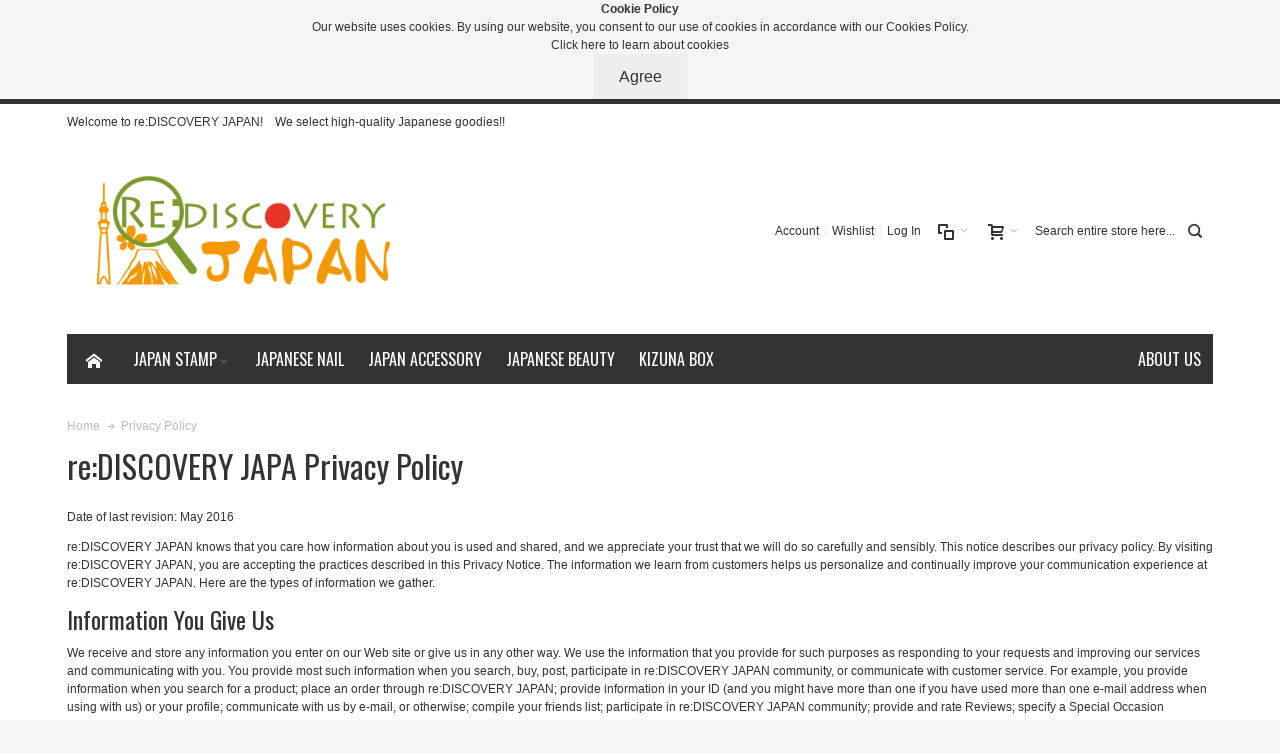

--- FILE ---
content_type: text/html; charset=UTF-8
request_url: https://shop.re-discoveryjapan.net/privacypolicy/
body_size: 11647
content:
<!DOCTYPE html>

<!--[if lt IE 7 ]> <html lang="en" id="top" class="no-js ie6"> <![endif]-->
<!--[if IE 7 ]>    <html lang="en" id="top" class="no-js ie7"> <![endif]-->
<!--[if IE 8 ]>    <html lang="en" id="top" class="no-js ie8"> <![endif]-->
<!--[if IE 9 ]>    <html lang="en" id="top" class="no-js ie9"> <![endif]-->
<!--[if (gt IE 9)|!(IE)]><!--> <html lang="en" id="top" class="no-js"> <!--<![endif]-->

<head>
<meta http-equiv="Content-Type" content="text/html; charset=utf-8" />
<title>Privacy Policy</title>
	<meta name="viewport" content="width=device-width, initial-scale=1" />
	<meta name="description" content="Default Description" />
<meta name="keywords" content="Magento, Varien, E-commerce" />
<meta name="robots" content="INDEX,FOLLOW" />
<link rel="icon" href="https://shop.re-discoveryjapan.net/media/favicon/default/rdj_pict.png" type="image/x-icon" />
<link rel="shortcut icon" href="https://shop.re-discoveryjapan.net/media/favicon/default/rdj_pict.png" type="image/x-icon" />

<!--[if lt IE 7]>
<script type="text/javascript">
//<![CDATA[
    var BLANK_URL = 'https://shop.re-discoveryjapan.net/js/blank.html';
    var BLANK_IMG = 'https://shop.re-discoveryjapan.net/js/spacer.gif';
//]]>
</script>
<![endif]-->

<link rel="stylesheet" type="text/css" href="https://shop.re-discoveryjapan.net/skin/frontend/ultimo/default/css/styles.css" media="all" />
<link rel="stylesheet" type="text/css" href="https://shop.re-discoveryjapan.net/skin/frontend/base/default/css/widgets.css" media="all" />
<link rel="stylesheet" type="text/css" href="https://shop.re-discoveryjapan.net/skin/frontend/base/default/css/privacygdpr.css" media="all" />
<link rel="stylesheet" type="text/css" href="https://shop.re-discoveryjapan.net/skin/frontend/ultimo/default/css/infortis/_shared/itemslider.css" media="all" />
<link rel="stylesheet" type="text/css" href="https://shop.re-discoveryjapan.net/skin/frontend/ultimo/default/css/infortis/_shared/generic-nav.css" media="all" />
<link rel="stylesheet" type="text/css" href="https://shop.re-discoveryjapan.net/skin/frontend/ultimo/default/css/infortis/brands/brands.css" media="all" />
<link rel="stylesheet" type="text/css" href="https://shop.re-discoveryjapan.net/skin/frontend/ultimo/default/css/infortis/ultra-slideshow/ultra-slideshow.css" media="all" />
<link rel="stylesheet" type="text/css" href="https://shop.re-discoveryjapan.net/skin/frontend/ultimo/default/css/infortis/_shared/accordion.css" media="all" />
<link rel="stylesheet" type="text/css" href="https://shop.re-discoveryjapan.net/skin/frontend/ultimo/default/css/infortis/ultra-megamenu/menu.css" media="all" />
<link rel="stylesheet" type="text/css" href="https://shop.re-discoveryjapan.net/skin/frontend/ultimo/default/css/infortis/ultra-megamenu/additional.css" media="all" />
<link rel="stylesheet" type="text/css" href="https://shop.re-discoveryjapan.net/skin/frontend/ultimo/default/css/styles-infortis.css" media="all" />
<link rel="stylesheet" type="text/css" href="https://shop.re-discoveryjapan.net/skin/frontend/ultimo/default/css/infortis/_shared/generic-cck.css" media="all" />
<link rel="stylesheet" type="text/css" href="https://shop.re-discoveryjapan.net/skin/frontend/ultimo/default/css/infortis/_shared/dropdown.css" media="all" />
<link rel="stylesheet" type="text/css" href="https://shop.re-discoveryjapan.net/skin/frontend/ultimo/default/css/infortis/_shared/itemgrid.css" media="all" />
<link rel="stylesheet" type="text/css" href="https://shop.re-discoveryjapan.net/skin/frontend/ultimo/default/css/infortis/_shared/tabs.css" media="all" />
<link rel="stylesheet" type="text/css" href="https://shop.re-discoveryjapan.net/skin/frontend/ultimo/default/css/infortis/_shared/icons.css" media="all" />
<link rel="stylesheet" type="text/css" href="https://shop.re-discoveryjapan.net/skin/frontend/ultimo/default/css/infortis/_shared/icons-font.css" media="all" />
<link rel="stylesheet" type="text/css" href="https://shop.re-discoveryjapan.net/skin/frontend/ultimo/default/css/common.css" media="all" />
<link rel="stylesheet" type="text/css" href="https://shop.re-discoveryjapan.net/skin/frontend/ultimo/default/css/override-modules.css" media="all" />
<link rel="stylesheet" type="text/css" href="https://shop.re-discoveryjapan.net/skin/frontend/ultimo/default/css/override-theme.css" media="all" />
<link rel="stylesheet" type="text/css" href="https://shop.re-discoveryjapan.net/skin/frontend/ultimo/default/css/header.css" media="all" />
<link rel="stylesheet" type="text/css" href="https://shop.re-discoveryjapan.net/skin/frontend/ultimo/default/css/infortis/_shared/grid12.css" media="all" />
<link rel="stylesheet" type="text/css" href="https://shop.re-discoveryjapan.net/skin/frontend/ultimo/default/css/_config/design_english.css" media="all" />
<link rel="stylesheet" type="text/css" href="https://shop.re-discoveryjapan.net/skin/frontend/ultimo/default/css/_config/grid_english.css" media="all" />
<link rel="stylesheet" type="text/css" href="https://shop.re-discoveryjapan.net/skin/frontend/ultimo/default/css/_config/layout_english.css" media="all" />
<link rel="stylesheet" type="text/css" href="https://shop.re-discoveryjapan.net/skin/frontend/ultimo/default/css/override-config.css" media="all" />
<link rel="stylesheet" type="text/css" href="https://shop.re-discoveryjapan.net/skin/frontend/ultimo/default/css/print.css" media="print" />
<script type="text/javascript" src="https://shop.re-discoveryjapan.net/js/prototype/prototype.js"></script>
<script type="text/javascript" src="https://shop.re-discoveryjapan.net/js/lib/ccard.js"></script>
<script type="text/javascript" src="https://shop.re-discoveryjapan.net/js/prototype/validation.js"></script>
<script type="text/javascript" src="https://shop.re-discoveryjapan.net/js/scriptaculous/builder.js"></script>
<script type="text/javascript" src="https://shop.re-discoveryjapan.net/js/scriptaculous/effects.js"></script>
<script type="text/javascript" src="https://shop.re-discoveryjapan.net/js/scriptaculous/dragdrop.js"></script>
<script type="text/javascript" src="https://shop.re-discoveryjapan.net/js/scriptaculous/controls.js"></script>
<script type="text/javascript" src="https://shop.re-discoveryjapan.net/js/scriptaculous/slider.js"></script>
<script type="text/javascript" src="https://shop.re-discoveryjapan.net/js/varien/js.js"></script>
<script type="text/javascript" src="https://shop.re-discoveryjapan.net/js/varien/form.js"></script>
<script type="text/javascript" src="https://shop.re-discoveryjapan.net/js/mage/translate.js"></script>
<script type="text/javascript" src="https://shop.re-discoveryjapan.net/js/mage/cookies.js"></script>
<script type="text/javascript" src="https://shop.re-discoveryjapan.net/js/infortis/jquery/jquery.min.js"></script>
<script type="text/javascript" src="https://shop.re-discoveryjapan.net/js/infortis/jquery/jquery-noconflict.js"></script>
<script type="text/javascript" src="https://shop.re-discoveryjapan.net/js/infortis/jquery/plugins/jquery.owlcarousel.min.js"></script>
<script type="text/javascript" src="https://shop.re-discoveryjapan.net/js/infortis/jquery/plugins/jquery.easing.min.js"></script>
<script type="text/javascript" src="https://shop.re-discoveryjapan.net/js/infortis/jquery/plugins/jquery.accordion.min.js"></script>
<script type="text/javascript" src="https://shop.re-discoveryjapan.net/js/infortis/jquery/jquery-ui.min.js"></script>
<script type="text/javascript" src="https://shop.re-discoveryjapan.net/js/infortis/jquery/plugins/modernizr.custom.min.js"></script>
<script type="text/javascript" src="https://shop.re-discoveryjapan.net/js/infortis/jquery/plugins/matchMedia.js"></script>
<script type="text/javascript" src="https://shop.re-discoveryjapan.net/js/infortis/jquery/plugins/matchMedia.addListener.js"></script>
<script type="text/javascript" src="https://shop.re-discoveryjapan.net/js/infortis/jquery/plugins/enquire.js"></script>
<script type="text/javascript" src="https://shop.re-discoveryjapan.net/js/infortis/jquery/plugins/jquery.tabs.min.js"></script>
<script type="text/javascript" src="https://shop.re-discoveryjapan.net/js/infortis/jquery/plugins/imagesloaded.js"></script>
<script type="text/javascript" src="https://shop.re-discoveryjapan.net/skin/frontend/ultimo/default/js/ultramegamenu.js"></script>
<script type="text/javascript" src="https://shop.re-discoveryjapan.net/skin/frontend/ultimo/default/js/smartheader.js"></script>
<script type="text/javascript" src="https://shop.re-discoveryjapan.net/skin/frontend/ultimo/default/js/stickyheader.js"></script>
<script type="text/javascript" src="https://shop.re-discoveryjapan.net/skin/frontend/ultimo/default/js/app.js"></script>
<!--[if IE]>
<link rel="stylesheet" type="text/css" href="https://shop.re-discoveryjapan.net/skin/frontend/ultimo/default/css/styles-ie.css" media="all" />
<![endif]-->
<!--[if lt IE 7]>
<script type="text/javascript" src="https://shop.re-discoveryjapan.net/js/lib/ds-sleight.js"></script>
<script type="text/javascript" src="https://shop.re-discoveryjapan.net/skin/frontend/base/default/js/ie6.js"></script>
<![endif]-->
<!--[if lte IE 7]>
<link rel="stylesheet" type="text/css" href="https://shop.re-discoveryjapan.net/skin/frontend/ultimo/default/css/styles-ie7.css" media="all" />
<![endif]-->
<!--[if lte IE 8]>
<link rel="stylesheet" type="text/css" href="https://shop.re-discoveryjapan.net/skin/frontend/ultimo/default/css/styles-ie8.css" media="all" />
<![endif]-->

<script type="text/javascript">
//<![CDATA[
Mage.Cookies.path     = '/';
Mage.Cookies.domain   = '.shop.re-discoveryjapan.net';
//]]>
</script>

<script type="text/javascript">
//<![CDATA[
optionalZipCountries = ["IE","PA","MO","HK"];
//]]>
</script>
            <!-- BEGIN GOOGLE ANALYTICS CODE -->
        <script type="text/javascript">
        //<![CDATA[
            var _gaq = _gaq || [];
            
_gaq.push(['_setAccount', 'UA-99229696-1']);

_gaq.push(['_trackPageview']);
            
            (function() {
                var ga = document.createElement('script'); ga.type = 'text/javascript'; ga.async = true;
                ga.src = ('https:' == document.location.protocol ? 'https://ssl' : 'http://www') + '.google-analytics.com/ga.js';
                var s = document.getElementsByTagName('script')[0]; s.parentNode.insertBefore(ga, s);
            })();

        //]]>
        </script>
        <!-- END GOOGLE ANALYTICS CODE -->
    <style type="text/css">
			.page
	{
		background-image: url(https://shop.re-discoveryjapan.net/media/wysiwyg/infortis/ultimo/_patterns/default/white/6.png);
	}
								.footer-container2
	{
		background-image: url(https://shop.re-discoveryjapan.net/media/wysiwyg/infortis/ultimo/_patterns/default/white/9.png);
	}
		</style><script type="text/javascript">//<![CDATA[
        var Translator = new Translate([]);
        //]]></script><meta name="p:domain_verify" content="0773fa29a75a8be6aefb05d8e3155ed2"/>

	<link href='//fonts.googleapis.com/css?family=Oswald&amp;subset=latin' rel='stylesheet' type='text/css' />
</head>
<body class=" cms-page-view responsive cms-privacypolicy ">
<div class="main-container" id="enhanced-privacy-popup" style="display: none;">
    <strong>Cookie Policy</strong>
    <div id="privacy-message">
        Our website uses cookies. By using our website, you consent to our use of cookies in accordance with our Cookies Policy.    </div>
    <div class="actions-toolbar">
        <div class="secondary">
            <a class="action" href="https://shop.re-discoveryjapan.net/privacypolicy/">Click here to learn about cookies</a>
        </div>
        <div class="primary">
            <button type="submit" class="button" id="enhanced-privacy-popup-agree" onclick="javascript:agreeCookiePolicy()">
                <span>Agree</span>
            </button>
        </div>
    </div>
</div>
<script type="text/javascript">
    //<![CDATA[
    function agreeCookiePolicy() {
        Mage.Cookies.set('privacy-cookies-policy', '1');
        document.getElementById('enhanced-privacy-popup').style.display = 'none';
    }
    if (!Mage.Cookies.get('privacy-cookies-policy')) {
        document.getElementById('enhanced-privacy-popup').style.display = '';
    }
    //]]>
</script><div id="root-wrapper">
<div class="wrapper">
        <noscript>
        <div class="global-site-notice noscript">
            <div class="notice-inner">
                <p>
                    <strong>JavaScript seems to be disabled in your browser.</strong><br />
                    You must have JavaScript enabled in your browser to utilize the functionality of this website.                </p>
            </div>
        </div>
    </noscript>
    <div class="page">
        <div id="header-container" class="header-container header-mobile" style="display:none;">
<div class="header-container2">
<div class="header-container3">

        <!-- Part of the header displayed only in mobile mode -->
    <div class="header-m-container">

        <div class="header-m-top-container">
            <div class="header-m-top header container clearer">
                <div class="inner-container">

                    
                                        
                </div> <!-- end: inner-container -->
            </div> <!-- end: header-m-top -->
        </div> <!-- end: header-m-top-container -->

        <div class="header-m-primary-container">
            <div class="header-m-primary header container">
                <div class="inner-container">

                    
                    <!-- Mobile logo -->
                    <div class="logo-wrapper--mobile">
                        <a class="logo logo--mobile" href="https://shop.re-discoveryjapan.net/" title="">
                            <img src="https://shop.re-discoveryjapan.net/skin/frontend/base/default/default/rdj.png" alt="" />
                        </a>
                    </div>
                    <div class="clearer after-mobile-logo"></div>

                    <!-- Skip links -->
                    <div class="skip-links-wrapper skip-links--5">

                                                    <a href="#header-nav" class="skip-link skip-nav">
                                <span class="icon ic ic-menu"></span>
                                <span class="label">Menu</span>
                            </a>
                        
                                                    <a href="#header-search" class="skip-link skip-search">
                                <span class="icon ic ic-search"></span>
                                <span class="label">Search</span>
                            </a>
                        
                                                    <a href="#header-account" class="skip-link skip-account">
                                <span class="icon ic ic-user"></span>
                                <span class="label">Account</span>
                            </a>
                        
                                                    <a href="#header-compare" class="skip-link skip-compare">
                                <span class="icon ic ic-compare"></span>
                                                                <span class="label">Compare</span>
                            </a>
                        
                        
                                                                            <div id="mini-cart-marker-mobile"></div>
                            <div id="mini-cart" class="mini-cart dropdown is-empty">

    <a href="#header-cart" class="mini-cart-heading dropdown-heading cover skip-link skip-cart">
        <span>
        
            <span class="icon ic ic-cart"></span>
                        <span class="label" style="display:none;">Cart</span>
                        <span class="caret"></span>

        </span>
    </a> <!-- end: heading -->
    
                <div id="header-cart" class="mini-cart-content dropdown-content left-hand block block block-cart skip-content skip-content--style">
            <div class="block-content-inner">

                                <div class="empty">You have no items in your shopping cart.</div>

            </div> <!-- end: inner block -->
        </div> <!-- end: dropdown-content -->
    
</div>
                        
                                                    <div id="header-nav" class="skip-content skip-content--style">
                                <div id="nav-marker-mobile"></div>
                            </div>

                                                    <div id="search-marker-mobile"></div>
                            <div id="header-search" class="skip-content skip-content--style">
    <div class="search-wrapper">
        <form id="search_mini_form" action="https://shop.re-discoveryjapan.net/catalogsearch/result/" method="get">
    <div class="form-search">
        <label for="search">Search:</label>
        <input id="search" type="text" name="q" value="" class="input-text" maxlength="128" />
        <button type="submit" title="Search" class="button"><span><span>Search</span></span></button>
        <div id="search_autocomplete" class="search-autocomplete"></div>
        <script type="text/javascript">
        //<![CDATA[
            var searchForm = new Varien.searchForm('search_mini_form', 'search', 'Search entire store here...');
            searchForm.initAutocomplete('https://shop.re-discoveryjapan.net/catalogsearch/ajax/suggest/', 'search_autocomplete');
        //]]>
        </script>
    </div>
</form>
    </div>
</div>
                        
                                                    <div id="account-links-marker-mobile"></div>
                                <div id="header-account" class="account-links top-links links-wrapper-separators-left skip-content skip-content--style">
        <ul class="links">
                        <li class="first" ><a href="https://shop.re-discoveryjapan.net/customer/account/" title="Account" >Account</a></li>
                                <li ><a href="https://shop.re-discoveryjapan.net/wishlist/" title="Wishlist" >Wishlist</a></li>
                                <li class=" last" ><a href="https://shop.re-discoveryjapan.net/customer/account/login/" title="Log In" >Log In</a></li>
            </ul>
    </div>
                        
                                                    <div id="mini-compare-marker-mobile"></div>
                            <div id="mini-compare" class="mini-compare dropdown is-empty">

    <div class="mini-compare-heading dropdown-heading cover skip-link skip-compare" title="You have no items to compare.">
        <span>
            <span class="icon ic ic-compare"></span>
                        <span class="label" style="display:none;">Compare</span>
            <span class="caret"></span>
        </span>
    </div>
    <div id="header-compare" class="mini-compare-content dropdown-content left-hand block skip-content skip-content--style">
            <div class="empty">You have no items to compare.</div>
        </div><!-- end: dropdown-content -->

</div>
                        
                            <div class="skip-links-clearer clearer"></div>

                    </div> <!-- end: skip-links-wrapper -->

                </div> <!-- end: inner-container -->
            </div> <!-- end: header-m-primary -->
        </div> <!-- end: header-m-primary-container -->

    </div> <!-- end: header-m-container -->
    
    <!-- Part of the header displayed only in regular mode -->
    <div class="header-top-container">
        <div class="header-top header container clearer">
            <div class="inner-container">

                                
                <div class="left-column">

                    
                    
                                                            <div class="item item-left hide-below-960">
                        <p class="welcome-msg">Welcome to re:DISCOVERY JAPAN!　We select high-quality Japanese goodies!! </p>
                    </div>

                </div> <!-- end: left column -->

                <div class="right-column">

                    
                                        
                    
                    
                    
                </div> <!-- end: right column -->

            </div> <!-- end: inner-container -->
        </div> <!-- end: header-top -->
    </div> <!-- end: header-top-container -->

    <div class="header-primary-container">
        <div class="header-primary header container">
            <div class="inner-container">

                
                                <div class="hp-blocks-holder">

                                            <!-- Left column -->
                        <div class="hp-block left-column grid12-4">
                                                                                                                            <div class="item"><div class="logo-wrapper logo-wrapper--regular">
			<a class="logo logo--regular" href="https://shop.re-discoveryjapan.net/" title=""><strong></strong><img src="https://shop.re-discoveryjapan.net/skin/frontend/base/default/default/rdj.png" alt="" /></a>
	</div>
</div>
                                                                                    </div> <!-- end: left column -->
                    
                    
                                            <!-- Right column -->
                        <div class="hp-block right-column grid12-8">
                                                                                                                            <div class="item"><div id="user-menu-wrapper-regular">
    <div id="user-menu" class="user-menu">

        <div id="search-marker-regular"></div>
        
                    <div id="mini-cart-marker-regular"></div>        
        
                
        
                    <div id="mini-compare-marker-regular"></div>        
        
                
        
                    <div id="account-links-marker-regular"></div>        
        
        
    </div> <!-- end: user-menu -->
</div>
</div>
                                                                                    </div> <!-- end: right column -->
                                        
                </div> <!-- end: hp-blocks-holder -->

            </div> <!-- end: inner-container -->
        </div> <!-- end: header-primary -->
    </div> <!-- end: header-primary-container -->

            
    <div class="nav-container skip-content sticky-container">
        <div class="nav container clearer">
            <div class="inner-container"><div class="navi-wrapper">

        <ul class="nav-holders-wrapper">
        <li id="nav-holder1" class="nav-item level0 level-top nav-holder"></li>
        <li id="nav-holder2" class="nav-item level0 level-top nav-holder"></li>
        <li id="nav-holder3" class="nav-item level0 level-top nav-holder"></li>
    </ul>

            
        <div class="mobnav-trigger menu-trigger">
            <div class="menu-trigger-inner">
                <span class="trigger-icon"><span class="line"></span><span class="line"></span><span class="line"></span></span>
                <span class="label">Menu</span>
            </div>
        </div>

    
        
            
        <div id="nav-marker-regular"></div>
    <nav id="mainmenu" class="navi nav-regular opt-fx-fade-inout opt-sb0">
        <ul>

                        
            
                            <li class="nav-item nav-item--home level0 level-top">
                    <a class="level-top" href="https://shop.re-discoveryjapan.net/"><span class="ic ic-home"></span></a>
                </li>
                        
                                        <li class="nav-item level0 nav-1 level-top first nav-item--parent classic nav-item--only-subcategories parent"><a href="https://shop.re-discoveryjapan.net/japan-stamp.html" class="level-top"><span>Japan Stamp</span><span class="caret"></span></a><span class="opener"></span><ul class="level0 nav-submenu nav-panel--dropdown nav-panel"><li class="nav-item level1 nav-1-1 first last classic"><a href="https://shop.re-discoveryjapan.net/japan-stamp/animation.html"><span>Animation</span></a></li></ul></li><li class="nav-item level0 nav-2 level-top classic"><a href="https://shop.re-discoveryjapan.net/japanese-nail.html" class="level-top"><span>Japanese Nail</span></a></li><li class="nav-item level0 nav-3 level-top classic"><a href="https://shop.re-discoveryjapan.net/japan-accessory.html" class="level-top"><span>Japan Accessory</span></a></li><li class="nav-item level0 nav-4 level-top classic"><a href="https://shop.re-discoveryjapan.net/japanese-beauty.html" class="level-top"><span>Japanese Beauty</span></a></li><li class="nav-item level0 nav-5 level-top last classic"><a href="https://shop.re-discoveryjapan.net/kizuna-box.html" class="level-top"><span>KIZUNA BOX</span></a></li>                    
                                    
                                        	<li class="nav-item level0 level-top right">
		<a class="level-top" href="https://shop.re-discoveryjapan.net/aboutus" title="About Us">
			<span>About Us</span>
		</a>
	</li>                        
        </ul>
    </nav>

    <div class="nav-border-bottom"></div>

</div> <!-- end: navi-wrapper -->
<script type="text/javascript">
//<![CDATA[

    var topMenuContainer = jQuery('#mainmenu');
    var topMenuSettings = {
        mobileMenuThreshold: 960        , isVerticalLayout: false        , mode: 0                , initVerticalMenuCollapsed: true        , outermostContainer: jQuery('.hp-blocks-holder')        , fullWidthDdContainer: jQuery('.hp-blocks-holder')    };
    var theTopMenu = topMenuContainer.ultramegamenu(topMenuSettings).data("infortis-ultramegamenu");
    theTopMenu.enableDropdowns();

        
        jQuery(window).on("load", function() {

            var menubar = topMenuContainer;
            var isTouchDevice = ('ontouchstart' in window) || (navigator.msMaxTouchPoints > 0);
            if (isTouchDevice)
            {
                menubar.on('click', 'a', function(e) {

                    //var link = jQuery(this);
                    link = jQuery(this);
                    if (!menubar.hasClass('nav-mobile') && link.parent().hasClass('nav-item--parent'))
                    {
                        if (!link.hasClass('ready'))
                        {
                            e.preventDefault();
                            menubar.find('.ready').removeClass('ready');
                            link.parents('li').children('a').addClass('ready');
                        }
                    }

                }); //end: on click
            } //end: if isTouchDevice

        }); //end: on load

    
//]]>
</script>
</div>
        </div>
    </div>    
</div> <!-- end: header-container3 -->
</div> <!-- end: header-container2 -->
</div> <!-- end: header-container -->
<script type="text/javascript">
//<![CDATA[

    var theHeaderContainer = jQuery('#header-container');

        
        var smartHeaderSettings = {
            cartBlockSelector: '#mini-cart'
            , dropdownBlockClass: 'dropdown'
        };
        theHeaderContainer.smartheader(smartHeaderSettings);

    
    jQuery(function($) {

        
            //Skip Links
            var skipContents = $('.skip-content');
            var skipLinks = $('.skip-link');
            skipLinks.on('click', function (e) {
                e.preventDefault();

                var self = $(this);
                var target = self.attr('href');

                //Get target element
                var elem = $(target);

                //Check if stub is open
                var isSkipContentOpen = elem.hasClass('skip-active') ? 1 : 0;

                //Hide all stubs
                skipLinks.removeClass('skip-active');
                skipContents.removeClass('skip-active');

                //Toggle stubs
                if (isSkipContentOpen) {
                    self.removeClass('skip-active');
                } else {
                    self.addClass('skip-active');
                    elem.addClass('skip-active');
                }
            });

        
        
            var stickyHeaderSettings = {
                stickyThreshold: 960                , cartBlockSelector: '#mini-cart'
            };
            theHeaderContainer.stickyheader(stickyHeaderSettings);

        
    }); //end: on document ready

//]]>
</script>
<script type="text/javascript">
//<![CDATA[

    //Expose the header container
    var jsHeaderContainerObject = document.getElementById("header-container");
    if (jsHeaderContainerObject.style.display == 'none')
    {
        jsHeaderContainerObject.style.display = "block";
        jsHeaderContainerObject.classList.add("js-shown"); ///
    }

//]]>
</script>
        <div class="main-container col1-layout">
            <div class="main-top-container"></div>
            <div class="main container">
                <div class="inner-container">
                    <div class="breadcrumbs">
    <ul>
                                    <li class="home" itemscope itemtype="http://data-vocabulary.org/Breadcrumb">
                    <a href="https://shop.re-discoveryjapan.net/" title="Go to Home Page" itemprop="url"><span itemprop="title">Home</span></a>
            
                                <span class="sep"></span>
                                
                </li>
                                    <li class="cms_page">
                    <span class="last-crumb">Privacy Policy</span>
            
                                
                </li>
            </ul>
</div>
                    <div class="preface"></div>
                    <div id="page-columns" class="columns">
                        <div class="column-main">
                                                            <div class="page-title">
        <h1>re:DISCOVERY JAPA Privacy Policy</h1>
    </div>
<div class="std"><p>Date of last revision: May 2016
</p>
<p>re:DISCOVERY JAPAN knows that you care how information about you is
used and shared,
and we appreciate your trust that we will do so carefully and sensibly.
This notice describes our privacy policy. By visiting re:DISCOVERY
JAPAN, you
are accepting the practices described in this Privacy Notice. The
information
we learn from customers helps us personalize and continually improve
your
communication experience at re:DISCOVERY JAPAN. Here are the types of
information
we gather.</p>
<h2>Information You Give Us</h2>
<p>We receive and store any information you enter on our Web site or
give
us in any other way. We use the information that you provide for such
purposes
as responding to your requests and improving our services and
communicating
with you. You provide most such information when you search, buy, post,
participate in re:DISCOVERY JAPAN community, or communicate with
customer service.
For example, you provide information when you search for a product;
place
an order through re:DISCOVERY JAPAN; provide information in your ID
(and you might
have more than one if you have used more than one e-mail address when
using
with us) or your profile; communicate with us by e-mail, or otherwise;
compile your friends list; participate in re:DISCOVERY JAPAN community;
provide
and rate Reviews; specify a Special Occasion Reminder; share
information
with re:DISCOVERY JAPAN; and employ other Personal Notification
Services, such
as Available to Order Notifications. As a result of those actions, you
might supply us with such information as your name and address; people
to whom purchases have been shipped, including addresses; e-mail
addresses
of re:DISCOVERY JAPAN; content of reviews and e-mails to us; personal
description
and photograph in your Profile.</p>
<h2>Automatic Information</h2>
<p>
Examples of the information we collect and analyze include the Internet
protocol (IP) address used to connect your computer to the Internet;
login; e-mail address; password; computer and connection information
such as browser type, version, and time zone setting, browser plug-in
types and versions, operating system, and platform; purchase history,
which we sometimes aggregate with similar information from other
customers to create features such as "Best Sellers"; the full Uniform
Resource Locator (URL) clickstream to, through, and from our Web site,
including date and time; cookie number; products you viewed or searched
for. We may also use browser data such as cookies, Flash cookies (also
known as Flash Local Shared Objects), or similar data on certain parts
of our Web site for fraud prevention and other purposes. During some
visits we may use software tools such as JavaScript to measure and
collect session information, including page response times, download
errors, length of visits to certain pages, page interaction information
(such as scrolling, clicks, and mouse-overs), and methods used to
browse away from the page.
</p>
<h2>E-mail Communications</h2>
<p>To help us make e-mails more useful and interesting, we often
receive a
confirmation when you open e-mail from re:DISCOVERY JAPAN if your
computer supports
such capabilities. We do in an effort to avoid sending unnecessary
messages
to our customers. If you do not want to receive e-mail or other mail
from
us, please adjust your Customer Communication Preferences.</p>
<h2>Cookie</h2>
<p>Cookies are alphanumeric identifiers that we transfer to your
computer's
hard drive through your Web browser to enable our systems to recognize
your browser. The Help portion of the toolbar on most browsers will
tell
you how to prevent your browser from accepting new cookies, how to have
the browser notify you when you receive a new cookie, or how to disable
cookies altogether. Additionally, you can disable or delete similar
data
used by browser add-ons, such as Flash cookies, by changing the
add-on's
settings or visiting the Web site of its manufacturer. However, because
cookies allow you to take advantage of some of re:DISCOVERY JAPAN's
essential
features, we recommend that you leave them turned on. For instance, if
you block or otherwise reject our cookies, you will not be able to
proceed
to Checkout, or use any re:DISCOVERY JAPAN products services that
require you
to Sign in.</p>
<h2>information secure</h2>
<p>
We work to protect the security of your information during transmission
by using Secure Sockets Layer (SSL) software, which encrypts
information you input. It is important for you to protect against
unauthorized access to your password and to your computer. Be sure to
sign off when finished using a shared computer.
</p>
<h2>Third Party Advertisers and Links to other Web sites</h2>
<p>
Our site includes third-party advertising and links to other Web sites.
We do not provide any personally identifiable customer information to
these advertisers or third-party Web sites. These third-party Web sites
and advertisers, or Internet advertising companies working on their
behalf, sometimes use technology to send (or "serve") the
advertisements that appear on our Web site directly to your browser.
They automatically receive your IP address when this happens. They may
also use cookies, JavaScript, web beacons (also known as action tags or
single-pixel gifs), and other technologies to measure the effectiveness
of their ads and to personalize advertising content. We do not have
access to or control over cookies or other features that they may use,
and the information practices of these advertisers and third-party Web
sites are not covered by this Privacy Notice. Please contact them
directly for more information about their privacy practices.
</p>
<h2>Condition of Use</h2>
<p>If you choose to visit re:DISCOVERY JAPAN, your visit and any
dispute over privacy
is subject to this Notice and our Conditions of Use, including
limitations
on damages, resolution of disputes, and application of the law of Tokyo
Metropolitan, Japan.</p>

<h2>EMAILS</h2><p>
You will receive promotional emails from us only if you have asked to receive them. If you do not want to receive email from re:DISCOVERY JAPAN or its affiliates you can click on the "Unsubscribe" link at the bottom of any email communication sent by us. Please allow us 3 business days from when the request was received to complete the removal, as some of our promotions may already have been in process before you submitted your request.
</p>
<h2>ACCEPTANCE</h2><p>
By using this website, you accept the policies set forth in this Privacy Policy.
</p>
<h2>ANY QUESTIONS?</h2><p>
We'll be happy to provide additional information or answer any questions. Please:<br>
<b>Write</b>:<br>
Link Solution ,.Co Ltd.<br>
4-3-5 Shiba<br>
First Okada bldg 9F<br>
Minato-ku, Tokyo 108-0014<br>
JAPAN<br>
</p></div>                        </div>
                    </div>
                    <div class="postscript"></div>
                </div>
            </div>
            <div class="main-bottom-container"></div>
        </div>
        <div class="footer-container">
<div class="footer-container2">
<div class="footer-container3">

	
	
	<div class="footer-top-container section-container">
		<div class="footer-top footer container">
			<div class="inner-container">
			
				<div class="section clearer links-wrapper-separators">
				
																<div class="item item-left"><ul class="links">
                        <li class="first" ><a href="https://shop.re-discoveryjapan.net/catalog/seo_sitemap/category/" title="Site Map" >Site Map</a></li>
                                <li ><a href="https://shop.re-discoveryjapan.net/catalogsearch/term/popular/" title="Search Terms" >Search Terms</a></li>
                                <li ><a href="https://shop.re-discoveryjapan.net/catalogsearch/advanced/" title="Advanced Search" >Advanced Search</a></li>
                                <li ><a href="https://shop.re-discoveryjapan.net/sales/guest/form/" title="Orders and Returns" >Orders and Returns</a></li>
                                <li class=" last" ><a href="https://shop.re-discoveryjapan.net/contacts/" title="Contact Us" >Contact Us</a></li>
            </ul>
</div>
										
															
															
				</div> <!-- end: footer-top section -->
				
			</div> <!-- end: inner-container -->
		</div> <!-- end: footer-top -->
	</div>

	
		
		
	<div class="footer-primary-container section-container">
		<div class="footer-primary footer container">
			<div class="inner-container">

				
								<div class="clearer">
					<div class="grid12-3">  <div class="std"><div class="collapsible mobile-collapsible">
<h6 class="block-title heading">About Re: Discovery Japan</h6>
<div class="block-content">
<div class="feature first last">
<p>We're selling handmade goods, nail tips and Japanese postal stamps.</p>
<h5><a class="go" href="https://shop.re-discoveryjapan.net/aboutus">See Also</a></h5>
</div>
</div>
</div></div></div><div class="grid12-3">  <div class="std"><div class="collapsible mobile-collapsible">

	<h6 class="block-title heading">Shopping Guidances</h6>
	<div class="block-content">
	
		<ul class="bullet">
			<li><a href="https://shop.re-discoveryjapan.net/terms/">Terms</a></li>
			<li><a href="https://shop.re-discoveryjapan.net/privacypolicy/">Privacy Policy</a></li>
			<li><a href="https://shop.re-discoveryjapan.net/customer-service/">Customer Service<br>(Payment / Shipping / Returns)</a></li>
	       </ul>

	</div>

</div></div></div><div class="grid12-3">  <div class="std"><div class="collapsible mobile-collapsible">

	<h6 class="block-title heading">Key Features</h6>
	<div class="block-content">
		<div class="feature feature-icon-hover indent first">
			<span class="ib ic ic-char">1</span>
			<p class="no-margin">Handmade items from Japan!</p>
		</div>
		<div class="feature feature-icon-hover indent">
			<span class="ib ic ic-char">2</span>
			<p class="no-margin ">Fashionable Kawaii nail tips</p>
		</div>
		<div class="feature feature-icon-hover indent">
			<span class="ib ic ic-char">3</span>
			<p class="no-margin ">Beautiful and sophisticated Japanese Postal Stamps</p>
		</div>
		<div class="feature feature-icon-hover indent">
			<span class="ib ic ic-char">4</span>
			<p class="no-margin ">Providing various Japan Information!</p>
		</div>
	</div>

</div></div></div><div class="grid12-3">  <div class="std"><div class="collapsible mobile-collapsible">
<h6 class="block-title heading">Company Info</h6>
<div class="block-content">
<div class="feature feature-icon-hover indent first"><span class="ib ic ic-phone ic-lg"></span>
<p class="no-margin ">Fax +81-3-6740-8377</p>
</div>
<div class="feature feature-icon-hover indent"><span class="ib ic ic-letter ic-lg"></span>
<p class="no-margin "><a href="/cdn-cgi/l/email-protection" class="__cf_email__" data-cfemail="6b0f021808041d0e19122b070205001804071e1f02040545080445011b">[email&#160;protected]</a><br /><br /></p>
</div>
</div>
</div></div></div>				</div> <!-- end: footer-primary section -->
								
								<div class="footer-primary-bottom grid12-12">
					<div class="footer-primary-bottom-spacing clearer">
					
													<div class="item item-left clearer block_footer_primary_bottom_left">
								<div class="social-links ib-wrapper--square">
	<a href="#" title="Join us on Facebook">
		<span class="ib ib-hover ic ic-lg ic-facebook"></span>
	</a>
</div>							</div>
												
												
													<div class="item item-right newsletter-wrapper clearer">
								<div id="subscribe-form" class="clearer">
    <form action="https://shop.re-discoveryjapan.net/newsletter/subscriber/new/" method="post" id="newsletter-validate-detail">
        <div>
            <label for="newsletter">Newsletter</label>
            <div class="input-box">
                <input type="text" name="email" id="newsletter" title="Sign up for our newsletter" class="input-text required-entry validate-email" />
            </div>
            <button type="submit" title="Subscribe" class="button btn-inline"><span><span>Subscribe</span></span></button>
        </div>
    </form>
</div>
<script data-cfasync="false" src="/cdn-cgi/scripts/5c5dd728/cloudflare-static/email-decode.min.js"></script><script type="text/javascript">
//<![CDATA[
    var newsletterSubscriberFormDetail = new VarienForm('newsletter-validate-detail');
    new Varien.searchForm('newsletter-validate-detail', 'newsletter', 'Enter your email address');
//]]>
</script>
							</div>
												
					</div> 
				</div> <!-- end: footer-primary-bottom -->
							
			</div> <!-- end: inner-container -->
		</div> <!-- end: footer-primary -->
	</div>
	
	
		
	
	
	
	<div class="footer-bottom-container section-container">
		<div class="footer-bottom footer container">
			<div class="inner-container">

				<div class="clearer">
				
											<div class="item item-left">
							<div class="footer-copyright">&copy; 2017 Link Solution,.Co Ltd. All Rights Reserved.</div>
						</div>
										
											<div class="item item-right block_footer_payment"><img src="https://shop.re-discoveryjapan.net/media/wysiwyg/infortis/ultimo/custom/payment.gif" alt="Payment methods" title="Sample image with payment methods" style="height:31px;" /></div>
										
					
				</div> <!-- end: footer-bottom section -->

			</div> <!-- end: inner-container -->
		</div> <!-- end: footer-bottom -->
	</div>

		
	<a id="scroll-to-top" class="ic ic-up" href="#top"></a>

</div> <!-- end: footer-container3 -->
</div> <!-- end: footer-container2 -->
</div> <!-- end: footer-container -->

                
<script type="text/javascript">
	//<![CDATA[

			var gridItemsEqualHeightApplied = false;
	function setGridItemsEqualHeight($)
	{
		var $list = $('.category-products-grid');
		var $listItems = $list.children();

		var centered = $list.hasClass('centered');
		var gridItemMaxHeight = 0;
		$listItems.each(function() {
			
			$(this).css("height", "auto"); 			var $object = $(this).find('.actions');

						if (centered)
			{
				var objectWidth = $object.width();
				var availableWidth = $(this).width();
				var space = availableWidth - objectWidth;
				var leftOffset = space / 2;
				$object.css("padding-left", leftOffset + "px"); 			}

						var bottomOffset = parseInt($(this).css("padding-top"));
			if (centered) bottomOffset += 10;
			$object.css("bottom", bottomOffset + "px");

						if ($object.is(":visible"))
			{
								var objectHeight = $object.height();
				$(this).css("padding-bottom", (objectHeight + bottomOffset) + "px");
			}

						
			gridItemMaxHeight = Math.max(gridItemMaxHeight, $(this).height());
		});

		//Apply max height
		$listItems.css("height", gridItemMaxHeight + "px");
		gridItemsEqualHeightApplied = true;

	}
	


	jQuery(function($) {

				var ddOpenTimeout;
		var dMenuPosTimeout;
		var DD_DELAY_IN = 200;
		var DD_DELAY_OUT = 0;
		var DD_ANIMATION_IN = 0;
		var DD_ANIMATION_OUT = 0;

		$('.clickable-dropdown > .dropdown-heading').click(function() {
			$(this).parent().addClass('open');
			$(this).parent().trigger('mouseenter');
		});

		//$('.dropdown-heading').on('click', function(e) {
		$(document).on('click', '.dropdown-heading', function(e) {
			e.preventDefault();
		});

		$(document).on('mouseenter', '.dropdown', function() {
			
			var ddToggle = $(this).children('.dropdown-heading');
			var ddMenu = $(this).children('.dropdown-content');
			var ddWrapper = ddMenu.parent(); 			
						ddMenu.css("left", "");
			ddMenu.css("right", "");
			
						if ($(this).hasClass('clickable-dropdown'))
			{
								if ($(this).hasClass('open'))
				{
					$(this).children('.dropdown-content').stop(true, true).delay(DD_DELAY_IN).fadeIn(DD_ANIMATION_IN, "easeOutCubic");
				}
			}
			else
			{
								clearTimeout(ddOpenTimeout);
				ddOpenTimeout = setTimeout(function() {
					
					ddWrapper.addClass('open');
					
				}, DD_DELAY_IN);
				
				//$(this).addClass('open');
				$(this).children('.dropdown-content').stop(true, true).delay(DD_DELAY_IN).fadeIn(DD_ANIMATION_IN, "easeOutCubic");
			}
			
						clearTimeout(dMenuPosTimeout);
			dMenuPosTimeout = setTimeout(function() {

				if (ddMenu.offset().left < 0)
				{
					var space = ddWrapper.offset().left; 					ddMenu.css("left", (-1)*space);
					ddMenu.css("right", "auto");
				}
			
			}, DD_DELAY_IN);

		}).on('mouseleave', '.dropdown', function() {
			
			var ddMenu = $(this).children('.dropdown-content');
			clearTimeout(ddOpenTimeout); 			ddMenu.stop(true, true).delay(DD_DELAY_OUT).fadeOut(DD_ANIMATION_OUT, "easeInCubic");
			if (ddMenu.is(":hidden"))
			{
				ddMenu.hide();
			}
			$(this).removeClass('open');
		});
		
		
		
				var windowScroll_t;
		$(window).scroll(function(){
			
			clearTimeout(windowScroll_t);
			windowScroll_t = setTimeout(function() {
										
				if ($(this).scrollTop() > 100)
				{
					$('#scroll-to-top').fadeIn();
				}
				else
				{
					$('#scroll-to-top').fadeOut();
				}
			
			}, 500);
			
		});
		
		$('#scroll-to-top').click(function(){
			$("html, body").animate({scrollTop: 0}, 600, "easeOutCubic");
			return false;
		});
		
		
		
						
						$('.category-products-grid').on('mouseenter', '.item', function() {
				$(this).find(".display-onhover").fadeIn(400, "easeOutCubic");
			}).on('mouseleave', '.item', function() {
				$(this).find(".display-onhover").stop(true).hide();
			});
		
		


				$('.products-grid, .products-list').on('mouseenter', '.product-image-wrapper', function() {
			$(this).find(".alt-img").fadeIn(400, "easeOutCubic");
		}).on('mouseleave', '.product-image-wrapper', function() {
			$(this).find(".alt-img").stop(true).fadeOut(400, "easeOutCubic");
		});



				$('.fade-on-hover').on('mouseenter', function() {
			$(this).animate({opacity: 0.75}, 300, 'easeInOutCubic');
		}).on('mouseleave', function() {
			$(this).stop(true).animate({opacity: 1}, 300, 'easeInOutCubic');
		});



				var dResize = {

			winWidth : 0
			, winHeight : 0
			, windowResizeTimeout : null

			, init : function()
			{
				dResize.winWidth = $(window).width();
				dResize.winHeight = $(window).height();
				dResize.windowResizeTimeout;

				$(window).on('resize', function(e) {
					clearTimeout(dResize.windowResizeTimeout);
					dResize.windowResizeTimeout = setTimeout(function() {
						dResize.onEventResize(e);
					}, 50);
				});
			}

			, onEventResize : function(e)
			{
				//Prevent from executing the code in IE when the window wasn't actually resized
				var winNewWidth = $(window).width();
				var winNewHeight = $(window).height();

				//Code in this condition will be executed only if window was actually resized
				if (dResize.winWidth != winNewWidth || dResize.winHeight != winNewHeight)
				{
					//Trigger deferred resize event
					$(window).trigger("themeResize", e);

					//Additional code executed on deferred resize
					dResize.onEventDeferredResize();
				}

				//Update window size variables
				dResize.winWidth = winNewWidth;
				dResize.winHeight = winNewHeight;
			}

			, onEventDeferredResize : function() //Additional code, execute after window was actually resized
			{
				//Products grid: equal height of items
									setGridItemsEqualHeight($);
				
			}

		}; //end: dResize

		dResize.init();



	}); //end: on document ready
	
	

	jQuery(window).load(function(){
		
							setGridItemsEqualHeight(jQuery);
		
	}); //end: jQuery(window).load(){...}



	//]]>
</script>


    </div>
</div>
</div> <!-- end: root-wrapper -->
<script defer src="https://static.cloudflareinsights.com/beacon.min.js/vcd15cbe7772f49c399c6a5babf22c1241717689176015" integrity="sha512-ZpsOmlRQV6y907TI0dKBHq9Md29nnaEIPlkf84rnaERnq6zvWvPUqr2ft8M1aS28oN72PdrCzSjY4U6VaAw1EQ==" data-cf-beacon='{"version":"2024.11.0","token":"80b6e568ba634d968aca91bafd5023a7","r":1,"server_timing":{"name":{"cfCacheStatus":true,"cfEdge":true,"cfExtPri":true,"cfL4":true,"cfOrigin":true,"cfSpeedBrain":true},"location_startswith":null}}' crossorigin="anonymous"></script>
</body>
</html>
